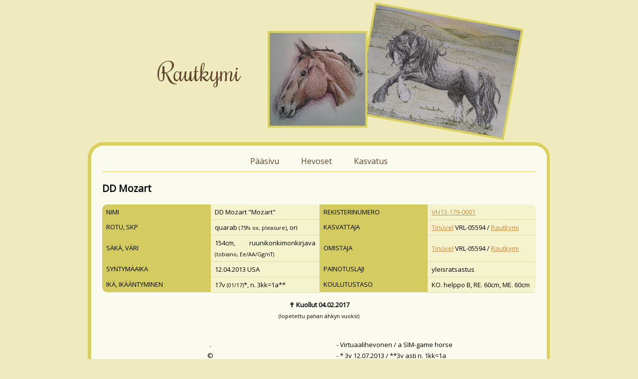

--- FILE ---
content_type: text/html
request_url: http://kemikaaliromanssi.net/rautkymi/h/mozart.htm
body_size: 8586
content:
<!DOCTYPE html>
<html lang="fi">
<head>
	<title> Rautkymi -- virtuaalitalli / a SIM-game stable</title>
	
			 <meta http-equiv="Content-Type" content="text/html; charset=utf-8" />
	<link rel="stylesheet" href="https://www.kemikaaliromanssi.net/rautkymi/style.css" />


</head>
<body>
<div id="main">
<h1> Rautkymi </h1>

<div id="tekstit">

	<div id="linkit">
		<a href="http://www.kemikaaliromanssi.net/rautkymi/index.htm">Pääsivu</a>
		<a href="http://www.kemikaaliromanssi.net/rautkymi/hevoset.htm">Hevoset</a>
		<a href="http://www.kemikaaliromanssi.net/rautkymi/kasvatus.htm">Kasvatus</a>
	</div>
<hr>

<!-- tekstialue alkaa -->
<h2> DD Mozart</h2>

<table id="perustieto">
<tr>
	<td class="tieto">Nimi</td><td> DD Mozart "Mozart"</td>
	<td class="tieto">Rekisterinumero</td><td> <a href="http://www.virtuaalihevoset.net/?hevoset/hevosrekisteri/hevonen.html?vh=VH13-179-0001">VH13-179-0001</a></td>
</tr>
<tr>
	<td class="tieto">Rotu, skp</td><td> quarab <small>(75% ox, pleasure)</small>, ori </td>
	<td class="tieto">Kasvattaja</td><td> <a href="mailto:virtuaali@kemikaaliromanssi.net">Tinúvel</a> VRL-05594 / <a href="http://www.kemikaaliromanssi.net/rautkymi/">Rautkymi</a></td>
</tr>
<tr>
	<td class="tieto">Säkä, väri</td><td> 154cm, ruunikonkimonkirjava <small>(tobiano, Ee/AA/Gg/nT)</small></td>
	<td class="tieto">Omistaja</td><td> <a href="mailto:virtuaali@kemikaaliromanssi.net">Tinúvel</a> VRL-05594 / <a href="http://www.kemikaaliromanssi.net/rautkymi/">Rautkymi</a></td>
</tr>
<tr>
	<td class="tieto">Syntymäaika</td><td> 12.04.2013 USA</td>
	<td class="tieto">Painotuslaji</td><td> yleisratsastus</td>
</tr>
<tr>
	<td class="tieto">Ikä, ikääntyminen</td><td> 17v <small>(01/17)</small>*, n. 3kk=1a** </td>
	<td class="tieto">Koulutustaso</td><td>  KO. helppo B, RE. 60cm, ME. 60cm </td>
</tr>
</table>

<p style="text-align:center;">
<b>✝ Kuollut 04.02.2017</b><br /><small>(lopetettu pahan ähkyn vuoksi)</small>
</p>

<div class="puolipala">
<p><center><a href=""><img src="" height="110px"  border="1px" alt="" /></a><br>
&copy; </center></p>
</div><div class="puolipala">
<p>- Virtuaalihevonen / a SIM-game horse<br />
- * 3v 12.07.2013 / **3v asti n. 1kk=1a</p>
<p>- Ei saavutuksia</p>

<br /><br /><br />

</div>

<h2> Luonnekuvaus </h2>

<p>Oriilla on hieman yrmy perusilme, ja hoitaessa se on hieman kärttyinen häsläri. Talloo helposti hoitajan varpaat, välillä tahattomasti, välillä tahallaan. Voi välillä myös näykkiä, mutta ei potki - vaikka silitikin kannattaa olla varovainen potkuetäisyydellä ollessa. Ihan OK satuloidessa ja suitsiessa.</p>
<p>Taluttaessa erittäin meneväinen ja äänekäs.</p>
<p>Ratsastaessa vauhdikas ja eteenpäinpyrkivä. Välillä vähän omapäinen, ja säikkyy joskus ihan turhanpäiväisiäkin asioita.</p>

<hr>
<h2> Sukutaulu </h2>

<table id="sukutaulu">
<tr><td rowspan="4" class="ero"> 
		<strong>i.</strong> <a href="http://vtdaydream.webs.com/lam/heropeyton.htm">Hero Peyton al Daydream ox</a><br /><em>VH13-003-0145 / (rt)km ox (DOM), 152cm</em>
</td> <td rowspan="2" class="ero">
	  <strong>ii.</strong> <a href="http://vtdaydream.webs.com/lam/screamer.htm">Screamer ox</a><br /><em>VH12-003-0752 / rt ox (DOM), 153cm</em>
</td><td class="ero">
	  <strong>iii.</strong> Empty Scream ox
</td></tr><tr><td>
	  <strong>iie.</strong> No Rhyme ox
</td></tr><tr><td rowspan="2">
	  <strong>ie.</strong> <a href="http://vtdaydream.webs.com/lam/workingclasshero.htm">Working Class Hero ox</a><br /><em>VH13-003-0144 / km ox (DOM), 150cm</em>
</td><td class="ero">
	 <strong>iei.</strong> Homecoming ox
</td></tr><tr><td>
	  <strong>iee.</strong> Wannabe ox
</td></tr><tr><td rowspan="4" id="nurkat">
	  
	  <strong>e.</strong> <a href="nimue.htm">DD Nimue</a><br /><em>VH12-179-0003 / rnkrj qox (50%), 155cm</em>
</td><td rowspan="2" class="ero">
	  <strong>ei.</strong> <a href="http://vtdaydream.webs.com/lam/quinby.htm">Quinby</a><br /><em>VH13-052-0019 / rnkrj ph, 156cm</em>
</td><td class="ero">
	  <strong>eii.</strong> Rodney
</td></tr><tr><td>	  
	  <strong>eie.</strong>  Dominica
</td></tr><tr> <td rowspan="2">
	  <strong>ee.</strong> <a href="http://vtdaydream.webs.com/lam/freezingheart.htm">Freezing Heart ox</a><br /><em>VH12-003-0912 / rn ox (DOM), 155cm</em>	  
</td><td class="ero">	  
	  <strong>eei.</strong> Mercy Omar ox
</td></tr><tr><td>
	  <strong>eee.</strong> Freezing Soul ox
</td></tr></table>
<p><center>isälinja Screamer ox / emälinja Freezing Heart ox</center></p>


<table class="kisakalenteri">
	<tr>
		<td class="eka" colspan="2"> Jälkeläiset </td>
	</tr>
	<tr>
		<td width="50%">
<b>Periyttää..</b><br />
± yrmyä perusilmettä<br />
- hieman omapäistä luonnetta
		</td>
		<td width="50%">
- 18.06.2014 qox-o. <a href="beethoven.htm">DD Beethoven</a> / e. <a href="ironnicolette.htm">Iron Nicolette al Daydream ox</a><br />
		</td>
	</tr>
</table>


<hr>
<h2> Kilpailukalenteri </h2>

<table class="kisakalenteri">
	<tr>
		<td class="eka" colspan="2"> KRJ:n alaiset kilpailut / vain sijoitukset </td>
	</tr>
	<tr>
		<td width="50%">
                - 30.10.2013 KRJ <a href="http://kasvukipuja.net/kisat/krj/180.htm">kutsu</a> Helppo B -- 4/100<br />
		</td>
		<td width="50%">
		</td>
	</tr>
		<tr>
		<td class="eka" colspan="2"> MEJ:n alaiset kilpailut / vain sijoitukset </td>
	</tr>
	<tr>
		<td width="50%">
		- 05.09.2013 MEJ <a href="http://alhippa.webs.com/mej/19.htm">kutsu</a> 60cm -- 2/23<br />
                - 07.09.2013 MEJ <a href="http://alhippa.webs.com/mej/21.htm">kutsu</a> 60cm -- 3/23<br />
                - 16.09.2013 MEJ <a href="http://kkbailador.webs.com/Maastoesteet/2013/41.htm">kutsu</a> 60cm -- 3/16<br />
                - 21.10.2013 MEJ <a href="http://kkbailador.webs.com/Maastoesteet/2013/46.htm">kutsu</a> 60cm -- <b>1/10</b><br />
                - 25.10.2013 MEJ <a href="http://kkbailador.webs.com/Maastoesteet/2013/50.htm">kutsu</a> 60cm -- 2/10<br />
                - 29.10.2013 MEJ <a href="http://kkbailador.webs.com/Maastoesteet/2013/54.htm">kutsu</a> 60cm -- 2/10<br />
                - 30.10.2013 MEJ <a href="http://kkbailador.webs.com/Maastoesteet/2013/55.htm">kutsu</a> 60cm -- <b>1/10</b><br />
		</td>
		<td width="50%">
		- 15.03.2014 MEJ <a href="http://kkbailador.webs.com/mejcup/2014/03.htm">kutsu</a> 50-60cm -- <b>1/9</b> (MEJ-cup)<br />
		</td>
	</tr>
	<tr>
		<td class="eka" colspan="2"> VMRJ:n alaiset kilpailut / 4p </td>
	</tr>
	<tr>
		<td width="50%">
	- 30.07.2014 VMRJ <a href="http://ruskavelho.net/vmrj/cup004.html">kutsu</a> 15km ihanneaika -- 39/66 (2p, VMRJ-cup)<br />
- 02.11.2014 VMRJ <a href="http://virtuaali.net/kisakeskus/kisakutsu/2014/11/02/matkaratsastus/">kutsu</a> 15km ihanne -- <b>19/33</b> (1p)<br />
- 09.11.2014 VMRJ <a href="http://virtuaali.net/kisakeskus/kisakutsu/2014/11/09/matkaratsastus-2/">kutsu</a> 15 km ihanne -- hylätty<br />
- 16.11.2014 VMRJ <a href="http://virtuaali.net/kisakeskus/kisakutsu/2014/11/16/matkaratsastus-3/">kutsu</a> 15 km ihanne -- <b>14/32</b> (1p)<br />
		</td>
		<td width="50%">
		</td>
	</tr>
		<tr>
		<td class="eka" colspan="2"> Villit kilpailut / vain sijoitukset </td>
	</tr>
	<tr>
		<td width="50%">
		- 27.07.2013 VPA <a href="http://kiiu.suntuubi.com/?cat=24">kutsu</a> HeB - 6/36<br />
		- 28.07.2013 VPA <a href="http://kiiu.suntuubi.com/?cat=23">kutsu</a> 60cm - <b>1/15</b><br />
		- 22.09.2013 VPA <a href="http://teamsaaristo.weebly.com/219-22913.html">kutsu</a> Helppo B -- 5/30<br />
		</td>
		<td width="50%">
                - 30.01.2014 VPA <a href="http://virtuaali.zafiro.ws/villit/cupeste0114.php">kutsu</a> 60 cm -- <b>1/25</b> (villi-cup)<br />
                - 19.05.2014 VPA <a href="http://hengenvaara.webs.com/0/tou14/19.htm">kutsu</a> 60cm -- 5/33<br />
                - 20.05.2014 VPA <a href="http://hengenvaara.webs.com/0/tou14/20.htm">kutsu</a> 60cm -- 5/33<br />
                - 23.05.2014 VPA <a href="http://hengenvaara.webs.com/0/tou14/23.htm">kutsu</a> 60cm -- <b>1/33</b><br />
                - 24.05.2014 VPA <a href="http://hengenvaara.webs.com/0/tou14/24.htm">kutsu</a> 60cm -- 4/33<br />
                - 30.05.2014 VPA <a href="http://hengenvaara.webs.com/0/tou14/30.htm">kutsu</a> 60cm -- 3/33<br />
		</td>
	</tr>

</table>

<hr>

<h2> Päiväkirja </h2>

<div class="tekstilaatikko">
<p>Ei merkintöjä.</p>
</div>	

	
	<!-- tekstialue päättyy  -->
	
	<hr>
	<div class="oikea">
	Ulkoasu &copy; <a href="http://raitatossu.net/mayflower">M Layouts</a>, kaikki muu © Tinúvel ellei toisin mainita -- virtuaalitalli / a SIM-game stable
	</div>

</div>
</div>
</body>
</html>

--- FILE ---
content_type: text/css
request_url: https://www.kemikaaliromanssi.net/rautkymi/style.css
body_size: 2708
content:
@import url(http://fonts.googleapis.com/css?family=Open+Sans|Rochester);

a {text-decoration: underline; color:#c68c42;}
a:hover {text-decoration: none; color:#c9b467;}

body {
	background:#efebbe url(images/tausta.jpg) repeat-y center;
	font-family:"open sans";
	font-size:13px;
	line-height:1.7;
	text-align:justify;
	margin:0;
}

#main {
	background:url(images/ylakuva.jpg) no-repeat;
	width:971px;
	min-height:500px;
	margin: 0 auto;
}
h1 {
	color:#5c442c;
	font-family:"Rochester",cursive;
	font-weight:normal;
	margin:0;
	font-size:50px;
	width:450px;
	text-align:center;
	display:table-cell;
	padding-left:20px;
	height:290px;
	vertical-align:middle;
}
#tekstit {
	width: 870px;
	margin: 20px auto;
	clear:both;
}
#linkit {
	text-align:center;
	font-size:16px;
}
#linkit a {
	color:#5c442c;
	text-decoration:none;
	padding:5px 20px;
}
#linkit a:hover {color:#dad05a;}
hr {
	border: 0;border-top: 1px solid #dad05a;
}
.keski {
	text-align:center;
}
.oikea {
	text-align:right;
}


#perustieto tr:last-child td:first-child ,.kisakalenteri tr:last-child td:first-child , #nurkat {
    -moz-border-radius-bottomleft:10px;
    -webkit-border-bottom-left-radius:10px;
    border-bottom-left-radius:10px
}

#perustieto tr:first-child td:first-child,.kisakalenteri tr:first-child td:first-child, #sukutaulu tr:first-child td:first-child {
    -moz-border-radius-topleft:10px;
    -webkit-border-top-left-radius:10px;
    border-top-left-radius:10px
}

#perustieto tr:last-child td:last-child, .kisakalenteri tr:last-child td:last-child, #sukutaulu tr:last-child td:last-child {
    -moz-border-radius-bottomright:10px;
    -webkit-border-bottom-right-radius:10px;
    border-bottom-right-radius:10px;
}
#perustieto tr:first-child td:last-child , .kisakalenteri tr:first-child td:last-child , #sukutaulu tr:first-child td:last-child {
    -moz-border-radius-topright:10px;
    -webkit-border-top-right-radius:10px;
    border-top-right-radius:10px;
}

.puolipala {
	width: 42%;
	padding: 10px 4%;
	float:left;
}

#perustieto {
	width: 100%;
	margin: 0 0;
	border-collapse:collapse;
}
#perustieto td {
	background: #f5f2ce;
	padding: 4px 8px;
	border-bottom: 1px solid #e0dca6;
	width:25%;
}
#perustieto .tieto {
	background: #d4cc60;
	border:0;
	text-transform:uppercase;
}

#sukutaulu {
	width: 100%;
	border-spacing:0;
}
#sukutaulu td {
	padding: 4px 9px;
	width: 33%;
	background: #f5f2ce;
}
#sukutaulu em {font-size:11px;}
.ero {background:#e8e4b5 !important;}

.kisakalenteri {
	width: 100%;
	border-spacing:0;
	margin: 20px 0;
}
.kisakalenteri td {
	padding: 7px 9px;
	vertical-align:top;
	background: #f5f2ce;
}
.kisakalenteri .eka {
	background:#d4cc60 !important;
	padding:7px 9px;
	text-transform:uppercase;
	font-size:14px;
}

.tekstilaatikko {
	max-height:400px;
	overflow:auto;
	padding: 0 20px;
}